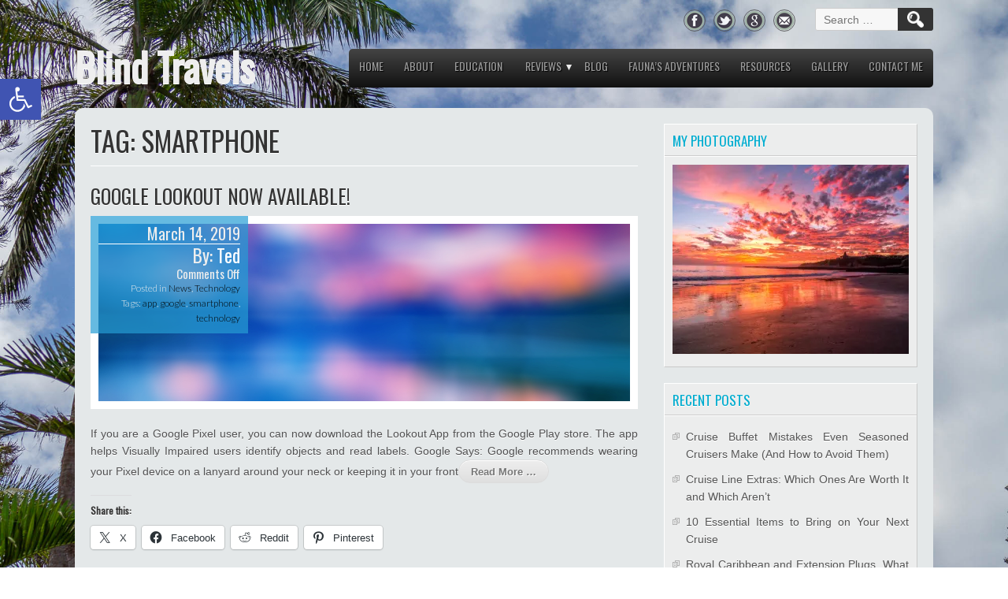

--- FILE ---
content_type: text/javascript
request_url: https://www.blindtravels.com/wp-content/themes/travel-lite/js/menu.js?ver=6.8.3
body_size: 92
content:
/*
	Travel Theme's menu.js
	Copyright: 2012-2019, D5 Creation, www.d5creation.com
	License: GNU GPL V2
	Since Travel 1.0
*/

jQuery(document).ready(function(){ 'use strict';
	jQuery("#travel-main-menu ul ul").css({display: "none"}); jQuery('#travel-main-menu ul li').hover( function() { jQuery(this).find('ul:first').slideDown(200).css('visibility', 'visible'); jQuery(this).addClass('selected'); }, function() { jQuery(this).find('ul:first').slideUp(200); jQuery(this).removeClass('selected'); });
	jQuery("ul.lboxd ul").css({display: "none"}); jQuery('ul.lboxd li').hover( function() {
		jQuery(this).find('ul:first').slideDown(200).css('visibility', 'visible'); jQuery(this).addClass('selected'); 
	}, 
	function(){
		jQuery(this).find('ul:first').slideUp(200); jQuery(this).removeClass('selected'); 
	});
								  
	jQuery('#mobile-menu').click(function(){ jQuery('#travel-main-menu').toggle(); });
});